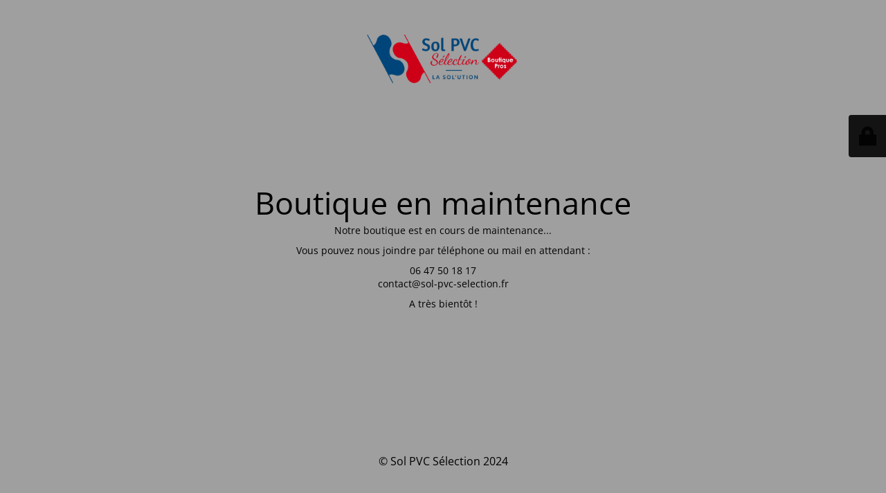

--- FILE ---
content_type: text/html; charset=UTF-8
request_url: https://sol-pvc-selection.fr/finition/carrelage-volcan/
body_size: 2049
content:
<!DOCTYPE html>
<html lang="fr-FR">
<head>
<meta charset="UTF-8" />
<title>Boutique en maintenance</title>	<link rel="icon" href="https://sol-pvc-selection.fr/wp-content/uploads/2021/07/cropped-SYMBOLE-SEUL-32x32.png" sizes="32x32" />
<link rel="icon" href="https://sol-pvc-selection.fr/wp-content/uploads/2021/07/cropped-SYMBOLE-SEUL-192x192.png" sizes="192x192" />
<link rel="apple-touch-icon" href="https://sol-pvc-selection.fr/wp-content/uploads/2021/07/cropped-SYMBOLE-SEUL-180x180.png" />
<meta name="msapplication-TileImage" content="https://sol-pvc-selection.fr/wp-content/uploads/2021/07/cropped-SYMBOLE-SEUL-270x270.png" />
<meta name="viewport" content="width=device-width, maximum-scale=1, initial-scale=1, minimum-scale=1">
<meta name="description" content="La Sol&#039;ution !"/>
<meta http-equiv="X-UA-Compatible" content="" />
<meta property="og:site_name" content="Sol PVC Sélection - La Sol&#039;ution !"/>
<meta property="og:title" content="Boutique en maintenance"/>
<meta property="og:type" content="Maintenance"/>
<meta property="og:url" content="https://sol-pvc-selection.fr"/>
<meta property="og:description" content="Notre boutique est en cours de maintenance...
Vous pouvez nous joindre par téléphone ou mail en attendant :
06 47 50 18 17
contact@sol-pvc-selection.fr
A très bientôt !"/>
<meta property="og:image" content="https://sol-pvc-selection.fr/wp-content/uploads/2021/07/logo-sol-pvc-selection-pros-1156x368-1.png" />
<meta property="og:image:url" content="https://sol-pvc-selection.fr/wp-content/uploads/2021/07/logo-sol-pvc-selection-pros-1156x368-1.png"/>
<meta property="og:image:secure_url" content="https://sol-pvc-selection.fr/wp-content/uploads/2021/07/logo-sol-pvc-selection-pros-1156x368-1.png"/>
<meta property="og:image:type" content="png"/>
<link rel="profile" href="http://gmpg.org/xfn/11" />
<link rel="pingback" href="https://sol-pvc-selection.fr/xmlrpc.php" />
<!-- <link rel='stylesheet' id='mtnc-style-css' href='https://sol-pvc-selection.fr/wp-content/plugins/maintenance/load/css/style.css?ver=1763564101' type='text/css' media='all' /> -->
<!-- <link rel='stylesheet' id='mtnc-fonts-css' href='https://sol-pvc-selection.fr/wp-content/plugins/maintenance/load/css/fonts.css?ver=1763564101' type='text/css' media='all' /> -->
<link rel="stylesheet" type="text/css" href="//sol-pvc-selection.fr/wp-content/cache/wpfc-minified/23ib56po/40w35.css" media="all"/>
<style type="text/css">body {background-color: #ffffff}.preloader {background-color: #ffffff}body {font-family: Open Sans; }.site-title, .preloader i, .login-form, .login-form a.lost-pass, .btn-open-login-form, .site-content, .user-content-wrapper, .user-content, footer, .maintenance a{color: #000000;} a.close-user-content, #mailchimp-box form input[type="submit"], .login-form input#submit.button  {border-color:#000000} input[type="submit"]:hover{background-color:#000000} input:-webkit-autofill, input:-webkit-autofill:focus{-webkit-text-fill-color:#000000} body &gt; .login-form-container{background-color:#111111}.btn-open-login-form{background-color:#111111}input:-webkit-autofill, input:-webkit-autofill:focus{-webkit-box-shadow:0 0 0 50px #111111 inset}input[type='submit']:hover{color:#111111} #custom-subscribe #submit-subscribe:before{background-color:#111111} </style>    
<!--[if IE]><script type="text/javascript" src="https://sol-pvc-selection.fr/wp-content/plugins/maintenance/load/js/jquery.backstretch.min.js"></script><![endif]--><link rel="stylesheet" href="https://fonts.bunny.net/css?family=Open%20Sans:300,300italic,regular,italic,600,600italic,700,700italic,800,800italic:300"></head>
<body class="maintenance ">
<div class="main-container">
<div class="preloader"><i class="fi-widget" aria-hidden="true"></i></div>	<div id="wrapper">
<div class="center logotype">
<header>
<div class="logo-box" rel="home">
<img src="https://sol-pvc-selection.fr/wp-content/uploads/2021/07/logo-sol-pvc-selection-pros-1156x368-1.png" srcset="https://sol-pvc-selection.fr/wp-content/uploads/2021/07/logo-sol-pvc-selection-pros-1156x368-1.png 2x" width="220"  alt="logo">
</div>
</header>
</div>
<div id="content" class="site-content">
<div class="center">
<h2 class="heading font-center" style="font-weight:300;font-style:normal">Boutique en maintenance</h2><div class="description" style="font-weight:300;font-style:normal"><p>Notre boutique est en cours de maintenance...</p>
<p>Vous pouvez nous joindre par téléphone ou mail en attendant :</p>
<p>06 47 50 18 17<br />
contact@sol-pvc-selection.fr</p>
<p>A très bientôt !</p>
</div>			</div>
</div>
</div> <!-- end wrapper -->
<footer>
<div class="center">
<div style="font-weight:300;font-style:normal">© Sol PVC Sélection 2024</div>		</div>
</footer>
</div>
<div class="login-form-container">
<input type="hidden" id="mtnc_login_check" name="mtnc_login_check" value="fbbd6dc813" /><input type="hidden" name="_wp_http_referer" value="/finition/carrelage-volcan/" /><form id="login-form" class="login-form" method="post"><label>Accès utilisateur</label><span class="login-error"></span><span class="licon user-icon"><input type="text" name="log" id="log" value="" size="20" class="input username" placeholder="Nom d’utilisateur" /></span><span class="picon pass-icon"><input type="password" name="pwd" id="login_password" value="" size="20" class="input password" placeholder="Mot de passe" /></span><a class="lost-pass" href="https://sol-pvc-selection.fr/wp-login.php?action=lostpassword">Mot de passe perdu</a><input type="submit" class="button" name="submit" id="submit" value="Se connecter" /><input type="hidden" name="is_custom_login" value="1" /><input type="hidden" id="mtnc_login_check" name="mtnc_login_check" value="fbbd6dc813" /><input type="hidden" name="_wp_http_referer" value="/finition/carrelage-volcan/" /></form>		    <div id="btn-open-login-form" class="btn-open-login-form">
<i class="fi-lock"></i>
</div>
<div id="btn-sound" class="btn-open-login-form sound">
<i id="value_botton" class="fa fa-volume-off" aria-hidden="true"></i>
</div>
</div>
<script type="text/javascript" src="https://sol-pvc-selection.fr/wp-includes/js/jquery/jquery.min.js?ver=3.7.1" id="jquery-core-js"></script>
<script type="text/javascript" src="https://sol-pvc-selection.fr/wp-includes/js/jquery/jquery-migrate.min.js?ver=3.4.1" id="jquery-migrate-js"></script>
<script type="text/javascript" id="_frontend-js-extra">
/* <![CDATA[ */
var mtnc_front_options = {"body_bg":"","gallery_array":[],"blur_intensity":"5","font_link":["Open Sans:300,300italic,regular,italic,600,600italic,700,700italic,800,800italic:300"]};
/* ]]> */
</script>
<script type="text/javascript" src="https://sol-pvc-selection.fr/wp-content/plugins/maintenance/load/js/jquery.frontend.js?ver=1763564101" id="_frontend-js"></script>
</body>
</html><!-- WP Fastest Cache file was created in 0.889 seconds, on 24 November 2025 @ 5h37 -->